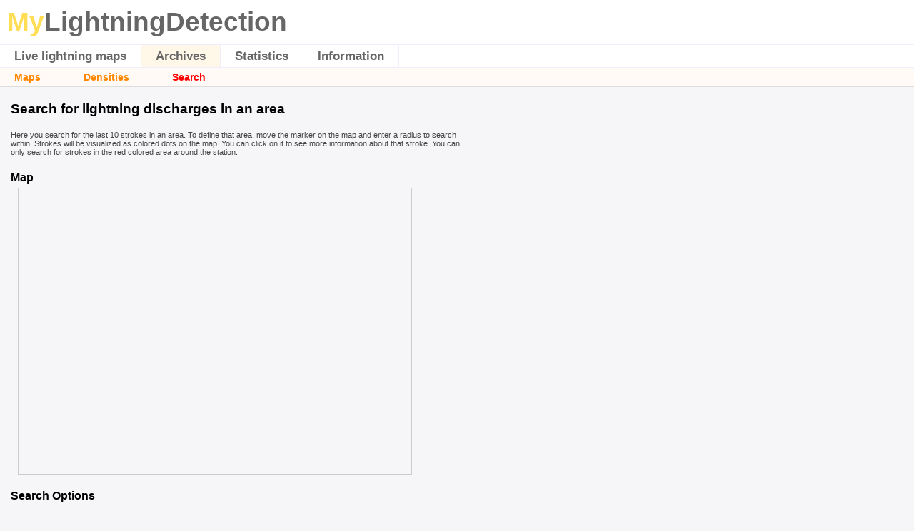

--- FILE ---
content_type: text/html; charset=UTF-8
request_url: http://seifhennersdorf-wetter.de/MyBlitzortung/?bo_page=archive&bo_show=search&bo_lang=en
body_size: 5986
content:
<!DOCTYPE html>
<html>
	<head>
		<meta http-equiv="X-UA-Compatible" content="IE=8" />
		<title>MyLightningDetection: Archives</title>
		<link rel="stylesheet" href="style.css?ver=1.2" type="text/css"> 
				<style>
			body { font-size: 100.01%; font-family: Arial,Helvetica,sans-serif; margin: 0;  padding: 0 0 10px 0; background: #f6f6f9; }
		</style>
	</head>
	<body>
		<div id="mybo_head">
			<h1><span class="bo_my">My</span><span class="bo_mybo">LightningDetection</span></h1>
			<ul id="bo_mainmenu"><li><a href="?bo_page=map&bo_lang=en"        id="bo_mainmenu_map"  class="bo_mainmenu">Live lightning maps</a></li><li><a href="?bo_page=archive&bo_lang=en"    id="bo_mainmenu_arch" class="bo_mainmenu_active">Archives</a></li><li><a href="?bo_page=statistics&bo_lang=en" id="bo_mainmenu_stat" class="bo_mainmenu">Statistics</a></li><li><a href="?bo_page=info&bo_lang=en"       id="bo_mainmenu_info" class="bo_mainmenu">Information</a></li></ul>			<h2>Archives</h2>
		</div>
		<div id="myblitzortung">
			<div id="bo_archives"><ul id="bo_menu"><li><a href="?bo_page=archive&bo_show=maps&bo_lang=en" class="bo_navi">Maps</a></li><li><a href="?bo_page=archive&bo_show=density&bo_lang=en" class="bo_navi">Densities</a></li><li><a href="?bo_page=archive&bo_show=search&bo_lang=en" class="bo_navi_active">Search</a></li></ul><h3 class="bo_main_title">Search for lightning discharges in an area </h3><div id="bo_archive"><p class="bo_general_description" id="bo_archive_search_info">Here you search for the last 10 strokes in an area. To define that area, move the marker on the map and enter a radius to search within. Strokes will be visualized as colored dots on the map. You can click on it to see more information about that stroke. You can only search for strokes in the red colored area around the station.</p><h4>Map</h4><div id="bo_gmap" class="bo_map_archive"></div><h4>Search Options</h4><form action="?" method="GET" class="bo_archive_form">
<input type="hidden" name="bo_page" value="archive">
<input type="hidden" name="bo_show" value="search">
<input type="hidden" name="bo_lang" value="en"><fieldset class="bo_archive_fieldset"><legend>Search options</legend><span class="bo_form_descr">Coordinates:</span><input type="text" name="bo_lat" value="50.94658885" id="bo_archive_lat" class="bo_form_text bo_archive_latlon"><input type="text" name="bo_lon" value="14.60993699" id="bo_archive_lon" class="bo_form_text bo_archive_latlon"><span class="bo_form_descr">Distance (m):</span><input type="text" name="bo_dist" value="10000" id="bo_archive_dist" class="bo_form_text bo_archive_dist"><input type="hidden" name="bo_map_zoom" id="bo_map_zoom"><input type="hidden" name="bo_map_lat" id="bo_map_lat"><input type="hidden" name="bo_map_lon" id="bo_map_lon"><input type="hidden" name="bo_get"><input type="submit" value="Search" id="bo_archive_submit" class="bo_form_submit"></fieldset></form></div>	<script type="text/javascript">

		var centerMarker;
		function bo_gmap_init2()
		{
			var markerOptions;
			var infowindow;
			var bounds = new google.maps.LatLngBounds();
			
						var myLatlng = new google.maps.LatLng(50.94658885,14.60993699);

			centerMarker = new google.maps.Marker({
				position: myLatlng,
				draggable: true,
				map: bo_map,
				icon: 'http://maps.google.com/mapfiles/ms/micons/blue-dot.png'
			});

			google.maps.event.addListener(centerMarker, 'dragend', function() {
				document.getElementById('bo_archive_lat').value=this.getPosition().lat();
				document.getElementById('bo_archive_lon').value=this.getPosition().lng();
			});
/*
			google.maps.event.addListener(bo_map, 'click', function(event) {
				centerMarker.setPosition(event.latLng);
				document.getElementById('bo_archive_lat').value=event.latLng.lat();
				document.getElementById('bo_archive_lon').value=event.latLng.lng();
			});
*/
			google.maps.event.addListener(bo_map, 'dragend', function() {bo_gmap_map2form();});
			google.maps.event.addListener(bo_map, 'zoom_changed', function() {bo_gmap_map2form();});
						
			
			var lightnings = [ ];
			
			var images = new Array();
			var img_count = 10;
			var d;
			var time_min=0;
			var time_int=0;
			
			for (var j=0;j<2;j++)
			{
				for (var i=0;i<img_count;i++)
				{
					d = i * 25;
					d = d.toString(16);
					d = d.length == 1 ? '0'+d : d;

					images[i+j*img_count] = new google.maps.MarkerImage("blitzortung.php?bo_icon=ff"+d+"00"+(j ? '1' : ''),
									new google.maps.Size(11,11),
									new google.maps.Point(0,0),
									new google.maps.Point(5, 5));
				}
			}
			
			var color;
			var lmarker = Array();
			var infowindow = new google.maps.InfoWindow({
				content: '...'
			});
			var lcount=0;
			
			for (var lightning in lightnings)
			{
				if (time_int)
					color = Math.floor((lightnings[lightning].utime-time_min)/time_int);
				else
					color = 0;

				if (lightnings[lightning].participated > 0)
					color = color + img_count;
				
					
				markerOptions = {
				  map: bo_map,
				  position: lightnings[lightning].center,
				  flat: true,
				  icon: images[color],
				  content: lightnings[lightning].description
				};

				var marker = new google.maps.Marker(markerOptions);

				google.maps.event.addListener(marker, 'click', function() {
					infowindow.setContent(this.content);
					infowindow.open(bo_map, this);
				});
				
				bounds.extend(lightnings[lightning].center);
				lcount++;
			}

			if (lcount == 1 || (lcount > 0 && lcount <= 10))
			{
				bounds.extend(new google.maps.LatLng(50.94658885,14.60993699));
				bo_map.fitBounds(bounds);
			}
			
						bo_gmap_map2form();
					}




		function bo_gmap_map2form()
		{
			document.getElementById('bo_map_lat').value=bo_map.getCenter().lat();
			document.getElementById('bo_map_lon').value=bo_map.getCenter().lng();
			document.getElementById('bo_map_zoom').value=bo_map.getZoom();
		}

	</script>
Database: Connect ERROR (2003) Can't connect to MySQL server on 's487498867.online.de' (111)

--- FILE ---
content_type: text/css
request_url: http://seifhennersdorf-wetter.de/MyBlitzortung/style.css?ver=1.2
body_size: 14956
content:
#mybo_head h1 {
border-bottom: 1px solid #eef;
font-size: 37px;
padding: 10px 10px 10px 10px;
margin: 0;
background: #fff;
color: #666;
}

#mybo_head h1 .bo_my {
color: #fd5;
}

.bo_my {
color: #db3;
font-weight: bold;
}

.bo_mybo {
color: #666;
font-weight: bold;
}

#mybo_head h2 {
margin: 20px 0px 5px 12px;
padding: 1px;
border-bottom: 1px solid #eef;
font-size: 25px;
display:none;
}

#mybo_head h3 {
color: #666;
}

#mybo_head h4 {
color: #666;
}

ul#bo_mainmenu {
height: 31px;
font-size: 15px;
list-style: none;
list-style-type: none;
margin: 0px 0px 0px 0px;
padding: 0;
border-bottom: 1px solid #eef;
background: #fff;
}

ul#bo_mainmenu li {
float: left;
padding: 0;
margin: 0;
font-size: 17px;
border-right: 1px solid #eef;
line-height: 20px;
}

ul#bo_mainmenu li a {
text-decoration: none;
display: block;
width: auto;
padding: 6px 20px 5px 20px;
font-weight: bold;
color: #666;
}

ul#bo_mainmenu li a:hover {
background: #fe8;
}

ul#bo_mainmenu li a.bo_mainmenu_active {
background: #fff7e7;
}

/* Submenu */

#myblitzortung ul#bo_menu {
border-top: 0px solid #ddd;
border-bottom: 1px solid #ddd;
margin: -10px -10px 20px -15px;
padding: 5px 0 5px 20px;
font-size: 14px;
background: #fffaf5;
list-style-image: none;
list-style-type: none;
}

#myblitzortung ul#bo_menu:after {
content: "."; 
display: block; 
height: 0; 
clear: both; 
visibility: hidden;
}

#myblitzortung ul#bo_menu li {
float: left;
margin-right: 60px;
}

#myblitzortung ul#bo_menu a {
font-weight: bold;
color: #f80;
border-bottom: none;
text-decoration:none;
}

#myblitzortung ul#bo_menu a:hover {
text-decoration: underline;
}

#myblitzortung ul#bo_menu a.bo_navi_active {
color: red;
font-weight: bolder;
}


/* Main */
#myblitzortung {
margin: 10px 10px 10px 15px;
text-align: left;
}

#myblitzortung a, 
#myblitzortung a:visited{
color: blue;
}

#myblitzortung img {
max-width: none;
max-height: none;
margin: 0;
padding: 0;
border: 0;
}

#myblitzortung legend {
border: 1px solid #e4e4e4;
padding: 1px 5px;
background: #ffffff;
font-weight: bold;
font-size: 12px;
}

#myblitzortung fieldset {
font-size: 14px;
margin: 18px 2px 8px 0px;
max-width: 680px;
background: #f9f9f9;
border: 1px solid #e4e4e4;
font-size: 12px;
padding: 3px 5px;
}

#myblitzortung label {
cursor: pointer;
}

#myblitzortung p{
font-size: 12px;
}

#myblitzortung ul {
list-style-image: none;
font-size: 12px;
}

#myblitzortung ul li {
list-style-image: none;
}

#myblitzortung  h4 {
margin-bottom: 5px;
}

#myblitzortung #bo_footer {
color: #999;
font-size: 10px;
border-top: 1px solid #ddd;
margin: 20px 0 0 0;
padding-top: 3px;
}

#myblitzortung #bo_copyright a,
#myblitzortung #bo_copyright_extra a {
color: #99c;
} 


#myblitzortung #bo_copyright, 
#myblitzortung #bo_copyright_extra,
#myblitzortung #bo_copyright_own {
text-align:center;
margin: 0 150px;
}


#myblitzortung #bo_copyright {
font-weight: bold;
}

#myblitzortung #bo_copyright_extra_text:before {
content: ' / ';
}

#myblitzortung #bo_copyright_extra a {
text-decoration: none;
font-weight: bold;
}

#myblitzortung #bo_copyright_logo {
float: right;
height: 50px;
margin: 5px;
padding-bottom: 10px;
}

#myblitzortung #bo_login_link {
float: left;
}

#myblitzortung #bo_lang_links {
position: relative;
float: left;
clear: left;
}

#myblitzortung #bo_lang_links .bo_flag {
border:1px solid white;
padding: 1px;
position:relative;
top: 4px;
}

#myblitzortung #bo_lang_links strong .bo_flag {
border:1px solid #88f;
background: #ccf;
}

#myblitzortung .bo_form_text {
display: block;
margin: 5px 12px 5px 2px;
}


#myblitzortung .bo_descr {
font-weight: bold;
font-size: 12px;
}

#myblitzortung .bo_value {
font-weight: normal;
font-size: 12px;
}

#myblitzortung .bo_map_footer,
#myblitzortung .bo_map_header {
font-size: 11px;
color: #666;
}

#myblitzortung .bo_map_header {
margin: 0px 2px 4px 2px;
padding-top:8px;
max-width: 650px;
}

/*** Raw-Signals ***/

#myblitzortung .bo_sig_navi {
width: 795px;
text-align: center;
margin: 20px 0 5px 10px;
font-size: 11px;
height: 20px;
}

#myblitzortung .bo_sig_navi a {
padding: 0 5px;
color: #999;
font-weight: bold;
}

#myblitzortung .bo_sig_navi a.bo_sig_prev {
display: block;
float: left;
}

#myblitzortung .bo_sig_navi a.bo_sig_next {
display: block;
float: right;
}

#myblitzortung .bo_sig_table {
border-top: 1px solid #ccd;
margin-left: 10px;
border-collapse: collapse;
width: 560px;
}

#myblitzortung .bo_sig_table_spectrum {
width: 800px;
}

#myblitzortung .bo_sig_table_xy_graph {
width: 900px;
}


#myblitzortung .bo_sig_table td {
background: #fff;
vertical-align: top;
padding: 2px 5px;
}

#myblitzortung .bo_sig_table td.bo_sig_table_time {
font-size: 12px;
border-bottom: 1px dotted #eee;
height: 21px;
}

#myblitzortung .bo_sig_table td.bo_sig_table_time a{
color: #666;
font-weight: bold;
}

#myblitzortung .bo_sig_table td.bo_sig_table_strikeinfo, 
#myblitzortung .bo_sig_table td.bo_sig_table_graph {
border-bottom: 1px solid #eee;
}

#myblitzortung .bo_sig_table td.bo_sig_table_graph {
text-align:center;
vertical-align:middle;
font-size:11px;
}

#myblitzortung td.bo_sig_table_strikeinfo {
padding-left: 10px;
}


#myblitzortung .bo_sig_table_strikeinfo, 
#myblitzortung .bo_sig_table_strikeinfo li {
font-size: 12px;
color: #666;
}

#myblitzortung td.bo_sig_table_stations {
font-size: 10px;
background: #fffff0;
}

#myblitzortung .bo_sig_table_stations h5 {
font-size:11px;
text-decoration:underline;
color: #000;
}

#myblitzortung .bo_sig_table_head {
font-weight: bold;
}

#myblitzortung .bo_sig_table_head td {
background: #e8e8e8;
}

#myblitzortung .bo_sig_table td ul {
list-style: none;
margin: 0 0 3px 0;
padding: 0;
}

#myblitzortung .bo_sig_table td ul li {
display: inline-block;
width: 160px;
margin: 2px 0px;
padding: 0;
line-height: 9px;
white-space: nowrap;
text-align:left;
}

#myblitzortung .bo_sig_table td ul li .bo_value,
#myblitzortung .bo_sig_table td ul li .bo_descr {
font-size:11px;
}

#myblitzortung img.bo_graph_sig_other {
display: block;
margin: 5px 10px 5px 0px;
}

#myblitzortung .bo_archive_station_dist {
border-collapse: collapse;
margin-bottom: 15px;
border:1px solid #ddd;
}

#myblitzortung .bo_archive_station_dist td {
background: transparent;
}

#myblitzortung .bo_archive_station_dist th {
border:1px solid #ddd;
}

#myblitzortung #bo_arch_map_img,
#myblitzortung #bo_arch_map_img_station,
#myblitzortung #bo_arch_map_nodata {
border: 1px solid #aaa;
}

#myblitzortung #bo_arch_map_img,
#myblitzortung #bo_arch_map_noimg,
#myblitzortung .bo_graph_img {
background-repeat:no-repeat;
background-position:center;
background-color:#fff;
}

#myblitzortung #bo_ani_loading_white,
#myblitzortung #bo_arch_map_nodata_white {
width:100%;
height:100%;
background:#ccc;
filter:alpha(opacity=50); 
-moz-opacity: 0.50; 
opacity: 0.50;
}

#myblitzortung #bo_ani_loading_text,
#myblitzortung #bo_arch_map_nodata_text {
width:100%;
text-align:center;
padding-top:30%;
}

#myblitzortung #bo_ani_loading_text p,
#myblitzortung #bo_arch_map_nodata_text  p {
font-size: 14px;
font-weight: bold;
color: #900;
border: 3px solid red;
background:#eee;
display:inline;
padding: 20px 40px;
filter:alpha(opacity=70); 
-moz-opacity: 0.70; 
opacity: 0.70;
}

/*** Google Strike Map ***/
#myblitzortung .bo_map {
width:790px !important; 
height:800px !important; 
border: 1px solid #ccc;
}


#myblitzortung #bo_map_more, 
#myblitzortung #bo_map_reload {
float: right;
margin: -3px 3px 0 0;
}

#myblitzortung fieldset.bo_map_options {
width: 780px;
max-width: none;
}

#myblitzortung #bo_map_more_container {
width: auto;
}

#myblitzortung #bo_map_more_container .bo_input_container {
padding-left: 170px;
}

#myblitzortung #bo_map_more_container .bo_input_container,
#myblitzortung .bo_arch_strikes_form .bo_input_container {
border-top: 1px dotted #e4e4e4;
padding-top:8px;
}

#myblitzortung #bo_map_more_container .bo_form_descr {
width: 160px;
/* display: inline-block;*/
float: left;
clear: left;
margin: 0px 0px 8px -168px;
padding-top:6px;
}

#myblitzortung #bo_map_timerange select{
font-size: 10px;
}

#myblitzortung #bo_only_station_id {
width: 250px;
font-size: 10px;
}

/*** Archive ***/

#myblitzortung .bo_map_archive {
width:550px; 
height:400px; 
border: 1px solid #ccc;
margin-left: 10px;
}

#myblitzortung .bo_archive_fieldset {
width: 550px;
}

#myblitzortung .bo_archiv_map_infowindow ul {
list-style: none;
margin: 0 0 10px 0;
padding: 0;
}

#myblitzortung .bo_archiv_map_infowindow ul li .bo_value, #myblitzortung .bo_archiv_map_infowindow ul li .bo_descr {
line-height: 9px;
font-size: 10px;
}

#myblitzortung .bo_archive_fieldset input {
width: 60px;
display: inline;
}

#myblitzortung #bo_archive_maps_submit,
#myblitzortung #bo_archive_maps_animation {
float: right;
}

#myblitzortung .bo_arch_map_links {
font-size: 11px;
text-align:center;
padding: 4px 10px 3px 10px;
margin: 0 0px 0px 0px;
background: #eee;
border: 1px solid #bbb;
border-bottom: 0;
}

#myblitzortung .bo_arch_map_links a {
padding: 0 10px;
text-decoration: none;
color: #77f;
font-weight: bold;
}

#myblitzortung #bo_arch_maps #bo_arch_strikes_select_map {
margin-right: 20px;
}

#myblitzortung input#bo_archive_time_from, #myblitzortung input#bo_archive_time_to {
width: 130px;
}

#myblitzortung p.bo_enter_time_hint {
width: 550px;
}

/*** Archive densities ***/
#myblitzortung #bo_archive_density_yearmonth_container {
border-top: 1px dotted #e4e4e4;
text-align: center;
margin: 5px 0 1px 0;
padding: 5px 0 0 0;
font-size: 13px;
}
#myblitzortung #bo_dens_maps select {
margin-right: 20px;
max-width: 190px;
}

#myblitzortung #bo_archive_density_submit {
float: right;
margin: -3px 3px 0 0;
}

#myblitzortung #bo_archive_density_yearmonth_container a {
text-decoration: none;
}

#myblitzortung #bo_archive_density_yearmonth_container .bo_archive_density_monthurl {
display: inline-block;
padding: 0 5px 0 5px;
}

#myblitzortung .bo_dens_map_toggle {
}

#myblitzortung a.bo_dens_map_toggle_active {
color:red;
}

#myblitzortung .bo_archive_density_active {
font-weight: bold;
}

#myblitzortung .bo_archive_not_evaluated {
font-weight: bold;
color: red;
}

/*** login ***/

#myblitzortung .bo_login_fieldset {
width: 200px;
margin: 0;
}

#myblitzortung .bo_info_fail,
#myblitzortung .bo_info_ok {
width: 400px;
background: #fff;
margin: 20px 0;
text-align:center;
font-weight: bold;
font-size: 15px;
}

#myblitzortung .bo_info_fail {
border: 1px solid red;
}

#myblitzortung .bo_info_ok {
border: 1px solid green;
}


#myblitzortung .bo_table {
border-collapse: collapse;
margin: 0 0 0 10px;
}

#myblitzortung .bo_table td, .bo_table th {
border: 1px solid #999;
padding: 2px 10px;
font-size: 13px;
}

#myblitzortung .bo_table th {
background: #e7e7e7;
}

#myblitzortung .bo_table td {
background: #f3f3f3;
}

#myblitzortung .bo_table a {
font-weight: bold;
text-decoration: none;
}

#myblitzortung .bo_form_descr {
font-weight: bold;
color: #666;
white-space:nowrap;
}

#myblitzortung .bo_my_logo {
width: 300px;
float: right;
display: block;
margin: 1px 0px 5px 5px;
}

#myblitzortung .bo_bo_logo {
width: 150px;
float: right;
display: block;
margin: 1px 0px 5px 5px;
}

/*** Statistics ***/

#myblitzortung #bo_statistics fieldset {
width: 540px;
}

#myblitzortung #bo_statistics fieldset legend {

}

#myblitzortung div#bo_network_stations_container {
height: 400px; 
width: 620px;
overflow: auto;
}

#myblitzortung table#bo_network_stations {
font-size: 10px;
border-spacing:1px;
background: #999;
width: 590px;
margin-left: 10px;
}

#myblitzortung table#bo_network_stations td, 
#myblitzortung table#bo_network_stations th {
padding: 1px 2px;
}

#myblitzortung table#bo_network_stations td {
background: #fff;
}

#myblitzortung table#bo_network_stations th {
background: #fd9;
}

#myblitzortung table#bo_network_stations td.bo_numbers {
text-align: right;
white-space:nowrap;
}

#myblitzortung table#bo_network_stations td.bo_marked {
background: #fd9 !important;
}

#myblitzortung table#bo_network_stations tr.bo_highlight td {
font-weight: bold;
background: #fea;
}

#myblitzortung ul.bo_stat_overview {
list-style-type: square;
color: red;
padding-left: 26px;
}

#myblitzortung ul.bo_stat_overview li {
margin:0;
padding: 0;
border-bottom: 1px dotted #e7e7e7;
width: 540px;
}

#myblitzortung ul.bo_stat_overview .bo_descr {
min-width: 250px;
display: inline-block;
white-space: nowrap;
color: #666;
}

#myblitzortung ul.bo_stat_overview .bo_value {
color: #666;
}

#myblitzortung .bo_general_description,
#myblitzortung .bo_graph_description,
#myblitzortung .bo_stat_description  {
font-size: 11px;
color: #444;
}

#myblitzortung .bo_graph_description,
#myblitzortung .bo_stat_description  {
width: 550px;
}

#myblitzortung .bo_general_description  {
width: 650px;
}


#myblitzortung .bo_map_gps {
margin-left: 10px;
}

/*** Graphs ***/
#myblitzortung .bo_graph_img {
margin-left: 10px;
border: 1px solid #f0f0f0;
}

#myblitzortung .bo_graph_img_container {
position: relative;
}

#myblitzortung .bo_graph_img_form {
position: absolute;
top: 10px;
right: 10px;
opacity: 0.8;
background: #ffd;
border: 1px solid #eee;
padding: 4px;
display: none;
}

/*** User ***/
#myblitzortung .bo_form_checkbox_text {
display: inline-block;
margin: 2px 5px 5px 0px;
}

#myblitzortung .bo_admin_user_fieldset .bo_form_submit {
display: block;
}

/*** Alerts ***/
#myblitzortung .bo_input_container {
margin: 8px 0px;
}
#myblitzortung .bo_input_container label {
margin-right: 10px;
}

#myblitzortung .bo_map_alert {
margin-right: 10px;
}

#myblitzortung #bo_login_submit {
display: block;
}

#myblitzortung #bo_stat_other_station_info {
font-size: 11px;
border: 1px solid #f88;
background: #fff;
color: #100;
padding: 5px;
width: 500px;
}

#myblitzortung #bo_infos p {
width: 550px;
}

#myblitzortung .bo_form_group {
white-space: nowrap;
padding-right: 10px;
}

#myblitzortung #bo_stat_network {
width: 620px;
}

#myblitzortung #bo_stat_network_stations_map {
float: right;
margin: 0px 0px 5px 5px;
}

#myblitzortung .bo_select_region {
width: 175px;
}

#myblitzortung .bo_strike_not_confirmed {
color:red;
font-weight:bold;
}

#myblitzortung a.bo_selected {
font-weight: bold;
font-size: 11px;
}

#myblitzortung #bo_livemap_select_periods {
margin-left: 15px;
}

#myblitzortung #bo_livemap_select_periods a {
font-size: 14px;
font-weight: bold;
margin-left: 9px;
}

#myblitzortung #bo_livemap_select_periods a.bo_selected {
color: red;
text-decoration:none;
}

#myblitzortung .bo_err_text {
color:red;
}

#myblitzortung .bo_arch_other_participants {
display: inline-block;
padding-right: 20px;
}

#myblitzortung .bo_arch_other_participants_container {
clear: both;
}

#myblitzortung .bo_sig_table_menu {
float: right;
font-size: 10px;
position: relative;
top: -40px;
padding-left: 10px;
display: inline-block;
}

#myblitzortung .bo_select_station_active {
color: #080;
}

#myblitzortung .bo_select_station_nogps {
color: #e90;
}

#myblitzortung .bo_select_station_offline {
color: red;
}

#myblitzortung select .bo_station_red {
background-color: #fee;
}
